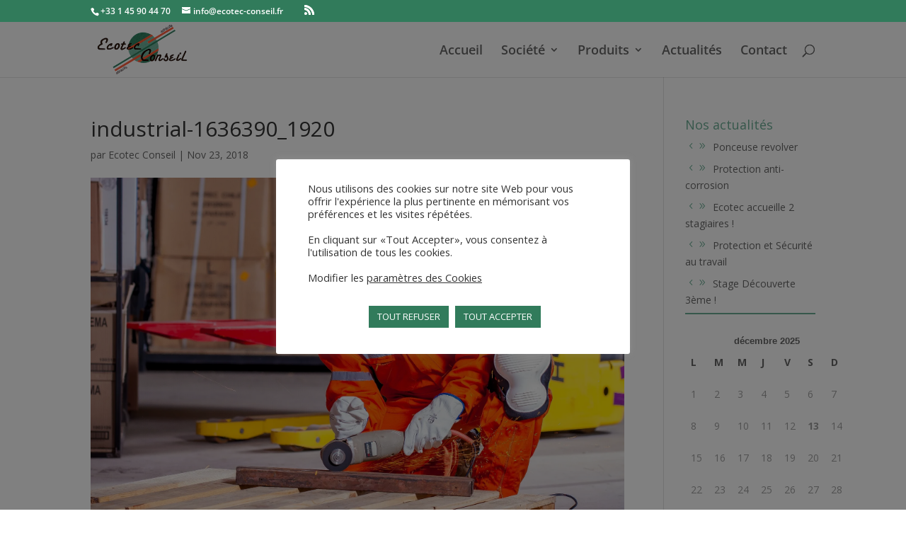

--- FILE ---
content_type: text/css
request_url: https://www.ecotec-conseil.fr/wp-content/themes/ecotec/style.css?ver=4.19.1
body_size: 716
content:
/*
Theme Name:     ECOTEC
Description:    Theme specifique a ECOTEC
Author:         DBL / ISIA CONSEIL
Template:       Divi

*/

.et-cart-info, .woocommerce-ordering, #et-top-navigation .et-cart-info {
	display:none !important;
}

.single .et_pb_post{
margin-bottom:0px;
}

.single-project.et_pb_pagebuilder_layout .nav-single{
margin:0px;

}

.img-rounded img{
border-radius:50%;
}


.product .related h2.woocommerce-loop-product__title{
    font-size: 12px!important;
}

.breadcrumbs{
position: relative;
    width: 80%;
    max-width: 1080px;
    margin: auto;
    padding-top: 20px;
}

.woocommerce .woocommerce-breadcrumb{


}


#tab-description{
overflow-x:auto;
}

#tab-description table,#tab-description tbody,#tab-description td{
/*display:block;*/
}


.woocommerce .woocommerce-breadcrumb a {
    color: #119600;
font-size: 14px;
}

#main-content .container {
    padding-top: 20px;
}
#footer-info {
width:100%;

}
#footer-info div{
float:right;
}

.fmib-green{
color: #119600;
font-size:18px;
font-weight:bold;
 font-style: oblique;
}
.tagcloud a {
    background: rgba(253, 253, 253, 0.26);
}


.woocommerce-product-gallery .flex-viewport{
background: #b8f1b566;
background-image: url("/wp-content/uploads/2018/01/logo-light.png");
background-position:center bottom;
background-repeat: no-repeat;
}

.ecotec_cat a{
color:#6bad94 !important;
}
.product_list_widget a{
color:#6bad94 !important;
}

ul.product_list_widget, ul.ecotec_cat{
 list-style: none !important; 
}

.ecotec_cat {
margin-left:10px;
}

ul.product_list_widget li::before,.ecotec_cat li::before {
  content: "\2022"; 
  color: #ff643b !important; 
  font-weight: bold; 
  display: inline-block;
  width: 1em; 
  margin-left: -1em; 
}

.ecotec_logo_home{
margin-top:40px;
}


.woocommerce ul.product_list_widget li{

padding:0px !important;
padding-left:10px !important;
}


.woocommerce .woocommerce-breadcrumb {
    color: #ff643b;
}

#cookie-law-info-bar{
z-index: 9999999;
}

.cli-modal-backdrop{
z-index: 99999;
}

.cli-modal.cli-blowup {
    z-index: 9999999;
}
